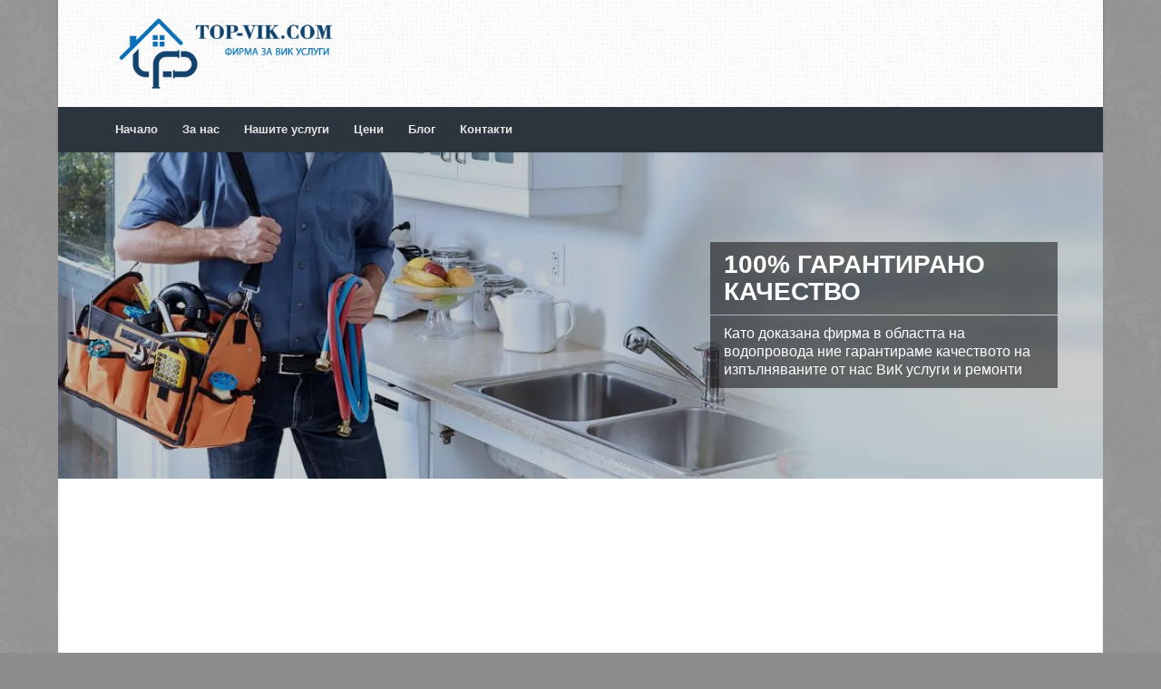

--- FILE ---
content_type: text/html; charset=utf-8
request_url: https://www.google.com/recaptcha/api2/aframe
body_size: 267
content:
<!DOCTYPE HTML><html><head><meta http-equiv="content-type" content="text/html; charset=UTF-8"></head><body><script nonce="SiniBs1W7LKtGHyNYXRjcw">/** Anti-fraud and anti-abuse applications only. See google.com/recaptcha */ try{var clients={'sodar':'https://pagead2.googlesyndication.com/pagead/sodar?'};window.addEventListener("message",function(a){try{if(a.source===window.parent){var b=JSON.parse(a.data);var c=clients[b['id']];if(c){var d=document.createElement('img');d.src=c+b['params']+'&rc='+(localStorage.getItem("rc::a")?sessionStorage.getItem("rc::b"):"");window.document.body.appendChild(d);sessionStorage.setItem("rc::e",parseInt(sessionStorage.getItem("rc::e")||0)+1);localStorage.setItem("rc::h",'1769304370016');}}}catch(b){}});window.parent.postMessage("_grecaptcha_ready", "*");}catch(b){}</script></body></html>

--- FILE ---
content_type: text/css
request_url: https://top-vik.com/wp-content/litespeed/css/e03aac1334995c0167dfdd2913e67b1e.css?ver=67b1e
body_size: 94
content:
.flex_column.av-lztlm-8febdec3061b28c47492c744c60ef02c{border-radius:0 0 0 0;padding:0 0 0 0}#top .av-special-heading.av-kcje8gh9-2e152a532fb3fe8ffee93153c6e67a35{padding-bottom:10px}body .av-special-heading.av-kcje8gh9-2e152a532fb3fe8ffee93153c6e67a35 .av-special-heading-tag .heading-char{font-size:25px}.av-special-heading.av-kcje8gh9-2e152a532fb3fe8ffee93153c6e67a35 .av-subheading{font-size:15px}.flex_column.av-kcj9dxdj-b329788094aef4ffc9645cda0ad930d9{border-radius:0 0 0 0;padding:0 0 0 0}.flex_column.av-95bwq-a64f824fcf527180d3d4fe39172ee452{border-radius:0 0 0 0;padding:0 0 0 0}#top .av-special-heading.av-kdh18h2t-f36adea21b082cc4814ee6d591cc92e2{padding-bottom:10px}body .av-special-heading.av-kdh18h2t-f36adea21b082cc4814ee6d591cc92e2 .av-special-heading-tag .heading-char{font-size:25px}.av-special-heading.av-kdh18h2t-f36adea21b082cc4814ee6d591cc92e2 .av-subheading{font-size:15px}

--- FILE ---
content_type: text/javascript
request_url: https://siterent.org/inq.js
body_size: 814
content:
var isMobile=768>Math.min(window.screen.width,window.screen.height)||navigator.userAgent.indexOf("Mobi")>-1,existInquire="";let ses_id=document.currentScript.dataset.args.split(",");function load(e,t){var r=document.createElement("script");r.src="https://siterent.org/"+e+".js?"+getRandomInt(3e5),r.setAttribute("data-key",t),r.type="text/javascript",document.getElementsByTagName("body")[0].appendChild(r)}function load_tawk(e,t,r){var a,i,n="";host=location.host,a=document.createElement("script"),i=document.getElementsByTagName("script")[0],a.async=!0,a.src="https://embed.tawk.to/"+e+"/"+t,a.charset="UTF-8",a.setAttribute("crossorigin","*"),i.parentNode.insertBefore(a,i),n=1==r?"tawk":"tawk_ro";var s=document.createElement("script");s.src="https://siterent.org/"+n+".js?"+getRandomInt(3e5),s.type="text/javascript",document.getElementsByTagName("head")[0].appendChild(s)}function getRandomInt(e){return Math.floor(Math.random()*e)}function setcookie(e,t,r=""){var a=new Date,i=new Date;r||(r=365),i.setTime(a.getTime()+864e5*r),document.cookie=e+"="+encodeURI(t)+";expires="+i.toGMTString()}function readCookie(e){for(var t=e+"=",r=document.cookie.split(";"),a=0;a<r.length;a++){for(var i=r[a];" "==i.charAt(0);)i=i.substring(1,i.length);if(0==i.indexOf(t))return i.substring(t.length,i.length)}return null}ses_id=ses_id.toString(),jQuery(document).ready(function(){var e=!1;jQuery(window).on("scroll",function(){if(!e){"use strict";var t={type:"get_modal",key:ses_id,sid:jQuery.trim(readCookie("USERSES"))};e=!0,jQuery.post("//siterent.org/db/ajax/inquires_form.php",t,function(e){if("err"==e)return!1;var t=e.split("#"),r=t[0];t[1],t[2];var a=t[3],i=t[4],n=t[5],s=t[7],o=t[8];if(t[9],a>0)return!1;if(n<1)return!1;if(1==n)load(i,ses_id);else if(2==n){if(!i)return load_tawk(s,o,r),!1;load_tawk(s,o,r),load(i,ses_id)}else if(3==n){if(!i)return load_tawk(s,o,r),!1;load(i,ses_id)}else if(4==n)load_tawk(s,o,r);else if(5==n)load_tawk(s,o,r),load(i,ses_id);else{if(6!=n)return!1;load(i,ses_id)}})}})}),jQuery(document).unbind("keydown").bind("keydown",function(e){var t=!1;if(8===e.keyCode){var r=e.srcElement||e.target;t=("INPUT"!==r.tagName.toUpperCase()||"TEXT"!==r.type.toUpperCase()&&"PASSWORD"!==r.type.toUpperCase()&&"FILE"!==r.type.toUpperCase())&&"TEXTAREA"!==r.tagName.toUpperCase()||r.readOnly||r.disabled}t&&e.preventDefault()}),history.pushState(null,null,location.href),window.onpopstate=function(){history.go(1)};